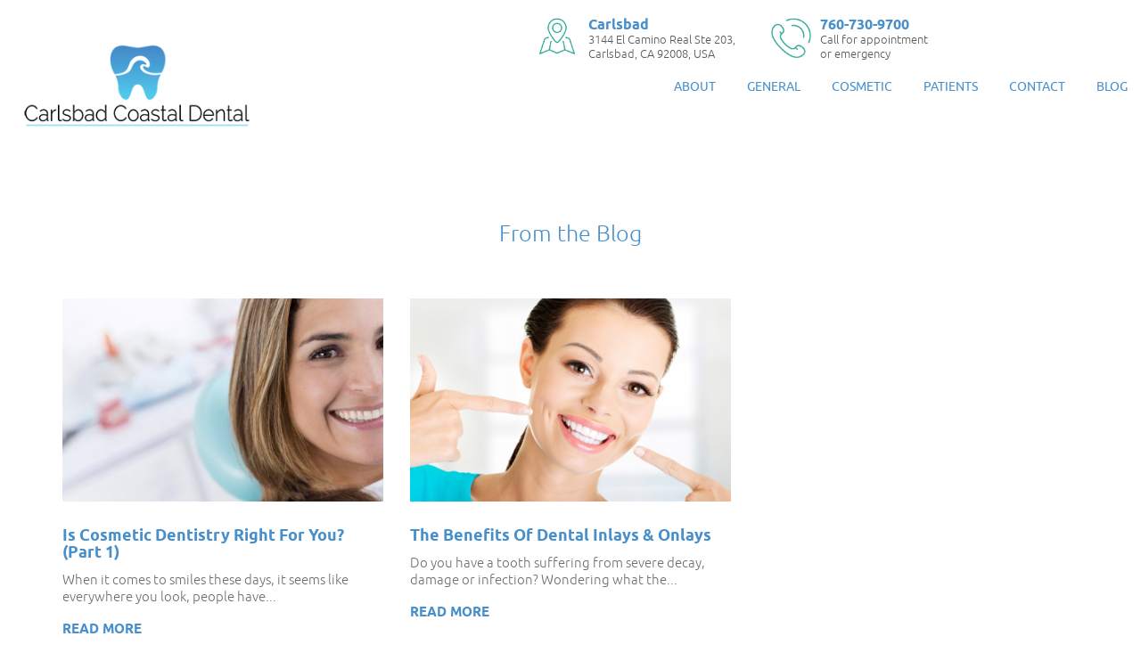

--- FILE ---
content_type: text/html; charset=UTF-8
request_url: https://carlsbadcoastaldental.com/blog/?pagenum=5&doing_wp_cron=1722847633.4561750888824462890625
body_size: 6751
content:
<!doctype html><html
lang=en><head><meta
charset=UTF-8><meta
http-equiv=X-UA-Compatible content="IE=edge"><meta
name=robots content=noodp><meta
name=distribution content=global><meta
name=viewport content="width=device-width, initial-scale=1, maximum-scale=1, user-scalable=0"><title>Blog | Carlsbad Coastal Dental in Carlsbad, CA | Carlsbad Coastal Dental</title><meta
name=description  content="Want to learn more about dentistry and taking care of your smile both in our Carlsbad, CA dental office and at home? Follow our blog!"><link
rel=next href="https://carlsbadcoastaldental.com/blog/page/2/?pagenum=5&#038;doing_wp_cron=1722847633.4561750888824462890625"><link
rel=canonical href=https://carlsbadcoastaldental.com/blog/><link
rel=dns-prefetch href=//s.w.org><link
rel=alternate type=application/rss+xml title="Carlsbad Coastal Dental &raquo; Feed" href=https://carlsbadcoastaldental.com/feed/><link
rel=alternate type=application/rss+xml title="Carlsbad Coastal Dental &raquo; Comments Feed" href=https://carlsbadcoastaldental.com/comments/feed/> <script>window._wpemojiSettings = {"baseUrl":"https:\/\/s.w.org\/images\/core\/emoji\/11.2.0\/72x72\/","ext":".png","svgUrl":"https:\/\/s.w.org\/images\/core\/emoji\/11.2.0\/svg\/","svgExt":".svg","source":{"concatemoji":"https:\/\/carlsbadcoastaldental.com\/wp-includes\/js\/wp-emoji-release.min.js?ver=5.1.16"}};
			!function(e,a,t){var n,r,o,i=a.createElement("canvas"),p=i.getContext&&i.getContext("2d");function s(e,t){var a=String.fromCharCode;p.clearRect(0,0,i.width,i.height),p.fillText(a.apply(this,e),0,0);e=i.toDataURL();return p.clearRect(0,0,i.width,i.height),p.fillText(a.apply(this,t),0,0),e===i.toDataURL()}function c(e){var t=a.createElement("script");t.src=e,t.defer=t.type="text/javascript",a.getElementsByTagName("head")[0].appendChild(t)}for(o=Array("flag","emoji"),t.supports={everything:!0,everythingExceptFlag:!0},r=0;r<o.length;r++)t.supports[o[r]]=function(e){if(!p||!p.fillText)return!1;switch(p.textBaseline="top",p.font="600 32px Arial",e){case"flag":return s([55356,56826,55356,56819],[55356,56826,8203,55356,56819])?!1:!s([55356,57332,56128,56423,56128,56418,56128,56421,56128,56430,56128,56423,56128,56447],[55356,57332,8203,56128,56423,8203,56128,56418,8203,56128,56421,8203,56128,56430,8203,56128,56423,8203,56128,56447]);case"emoji":return!s([55358,56760,9792,65039],[55358,56760,8203,9792,65039])}return!1}(o[r]),t.supports.everything=t.supports.everything&&t.supports[o[r]],"flag"!==o[r]&&(t.supports.everythingExceptFlag=t.supports.everythingExceptFlag&&t.supports[o[r]]);t.supports.everythingExceptFlag=t.supports.everythingExceptFlag&&!t.supports.flag,t.DOMReady=!1,t.readyCallback=function(){t.DOMReady=!0},t.supports.everything||(n=function(){t.readyCallback()},a.addEventListener?(a.addEventListener("DOMContentLoaded",n,!1),e.addEventListener("load",n,!1)):(e.attachEvent("onload",n),a.attachEvent("onreadystatechange",function(){"complete"===a.readyState&&t.readyCallback()})),(n=t.source||{}).concatemoji?c(n.concatemoji):n.wpemoji&&n.twemoji&&(c(n.twemoji),c(n.wpemoji)))}(window,document,window._wpemojiSettings);</script> <style>img.wp-smiley,
img.emoji {
	display: inline !important;
	border: none !important;
	box-shadow: none !important;
	height: 1em !important;
	width: 1em !important;
	margin: 0 .07em !important;
	vertical-align: -0.1em !important;
	background: none !important;
	padding: 0 !important;
}</style><link
rel=stylesheet href=https://carlsbadcoastaldental.com/wp-content/cache/minify/a9b24.css media=all> <script>if (document.location.protocol != "https:") {document.location = document.URL.replace(/^http:/i, "https:");}</script><script src=https://carlsbadcoastaldental.com/wp-content/cache/minify/3d2b3.js></script> <link
rel=https://api.w.org/ href=https://carlsbadcoastaldental.com/wp-json/><link
rel=wlwmanifest type=application/wlwmanifest+xml href=https://carlsbadcoastaldental.com/wp-includes/wlwmanifest.xml><meta
name=generator content="WordPress 5.1.16"><style>.recentcomments a{display:inline !important;padding:0 !important;margin:0 !important;}</style><style>.site-title a,
			.site-description {
				color: #0a0000;
			}</style><link
rel=icon href=https://carlsbadcoastaldental.com/wp-content/uploads/2018/05/fevicon-1.png sizes=32x32><link
rel=icon href=https://carlsbadcoastaldental.com/wp-content/uploads/2018/05/fevicon-1.png sizes=192x192><link
rel=apple-touch-icon-precomposed href=https://carlsbadcoastaldental.com/wp-content/uploads/2018/05/fevicon-1.png><meta
name=msapplication-TileImage content=https://carlsbadcoastaldental.com/wp-content/uploads/2018/05/fevicon-1.png><link
rel=stylesheet href=https://carlsbadcoastaldental.com/wp-content/cache/minify/8c926.css media=all> <script type=application/ld+json>{
  "@context": "https://schema.org",
  "@type": "Dentist",
  "name": "Carlsbad Coastal Dental",
  "image": "https://carlsbadcoastaldental.com/wp-content/uploads/2018/05/logo.png",
  "@id": "",
  "url": "https://carlsbadcoastaldental.com/",
  "telephone": "+1-760-730-9700",
  "address": {
    "@type": "PostalAddress",
    "streetAddress": "3144 El Camino Real Ste 203",
    "addressLocality": "Carlsbad",
    "addressRegion": "CA",
    "postalCode": "92008",
    "addressCountry": "US"
  },
  "geo": {
    "@type": "GeoCoordinates",
    "latitude": 33.1732419,
    "longitude": -117.3249967
  },
  "openingHoursSpecification": {
    "@type": "OpeningHoursSpecification",
    "dayOfWeek": [
      "Monday",
      "Tuesday",
      "Wednesday",
      "Thursday"
    ],
    "opens": "08:00",
    "closes": "17:00"
  },
  "sameAs": [
    "https://www.facebook.com/carlsbadcoastaldental/",
    "https://www.yelp.com/biz/carlsbad-coastal-dental-carlsbad"
  ]
}</script> <style>/* Home Banner Form */

.hmbannerform .aawfieldcol input::-webkit-input-placeholder { color:#ffffff; opacity:1; }

.hmbannerform .aawfieldcol textarea::-webkit-input-placeholder { color:#ffffff; opacity:1; }

.hmbannerform .aawfieldcol input:-moz-placeholder { color:#ffffff; opacity:1; }

.hmbannerform .aawfieldcol textarea:-moz-placeholder { color:#ffffff; opacity:1; }

.hmbannerform .aawfieldcol input::-moz-placeholder { color:#ffffff; opacity:1; }

.hmbannerform .aawfieldcol textarea::-moz-placeholder { color:#ffffff; opacity:1; }

.hmbannerform .aawfieldcol input:-ms-input-placeholder { color:#ffffff; opacity:1; }

.hmbannerform .aawfieldcol textarea:-ms-input-placeholder { color:#ffffff; opacity:1; }



.hmbannerform .aawfieldcol input,

.hmbannerform .aawfieldcol input:focus,

.hmbannerform .aawfieldcol textarea,

.hmbannerform .aawfieldcol textarea:focus,

.hmbannerform .aawfieldcol select,

.hmbannerform .aawformradiocol label,

.hmbannerform .heapBox .holder,

.hmbookform .aawformblock .heapBox .holdert{color: #ffffff; border-color:#ffffff;}

.hmbannerform .aawformradiobox{border-color:#ffffff;}

.hmbannerform .aawformradiocol label{color: #ffffff; background-color: transparent;}

.hmbannerform .aawformradiocol input[type="radio"]:checked + label{background-color: #ffffff; color: #478fcb;}

.hmbannerform .ui-datepicker-trigger .sprite:before,

.hmbannerform .heapBox .handler:before{color: #ffffff;}



/* Footer Form */

.footerbookform .aawfieldcol input,

.footerbookform .aawfieldcol input:focus,

.footerbookform .aawfieldcol textarea,

.footerbookform .aawfieldcol textarea:focus,

.footerbookform .aawfieldcol select,

.footerbookform .aawformradiocol label,

.footerbookform .heapBox .holder,

.footform .footerbookform .heapBox .holder{color: #58595b; border-color:#478fcb;}

.footerbookform .aawformradiobox{border-color:#478fcb;}

.footerbookform .aawformradiocol label{color: #58595b; background-color:  ;}

.footerbookform .aawformradiocol input[type="radio"]:checked + label{background-color: #478fcb; color:  ;}

.footerbookform .ui-datepicker-trigger .sprite:before, .footerbookform .heapBox .handler:before{color: #478fcb;}



/* Book Appointment Page Form */

.bookaptmntform .aawfieldcol input,

.bookaptmntform .aawfieldcol input:focus,

.bookaptmntform .aawfieldcol textarea,

.bookaptmntform .aawfieldcol textarea:focus,

.bookaptmntform .aawfieldcol select,

.bookaptmntform .aawformradiocol label,

.bookaptmntform .heapBox .holder,

.bookaptmntform .aawformradiobox{color: #58595b; border-color:#478fcb; background: none;}

.bookaptmntform .aawformradiobox{border-color:#478fcb;}

.bookaptmntform .aawformradiocol label{color: #58595b; background-color: ;}

.bookaptmntform .aawformradiocol input[type="radio"]:checked + label{background-color: #478fcb; color: ;}

.bookaptmntform .ui-datepicker-trigger .sprite:before, .bookaptmntform .heapBox .handler:before{color: #478fcb;}



/* Contact Page Form */

.contactpageform .aawfieldcol input,

.contactpageform .aawfieldcol input:focus,

.contactpageform .aawfieldcol textarea,

.contactpageform .aawfieldcol textarea:focus,

.contactpageform .aawfieldcol select,

.contactpageform .aawformradiocol label,

.contactpageform .heapBox .holder,

.contactpageform .aawformradiobox{color: #58595b; border-color:#478fcb;}

.contactpageform .aawformradiobox{border-color:#478fcb;}

.contactpageform .aawformradiocol label{color: #58595b; background-color: ;}

.contactpageform .aawformradiocol input[type="radio"]:checked + label{background-color: #478fcb; color: ;}

.contactpageform .aawform-group .custombtnsave{background-color: #478fcb; color: ; border-color:;}

.contactpageform .aawform-group .custombtnsave:hover{background-color: #aed5e8; color: ; border-color:#478fcb;}

.contactpageform .ui-datepicker-trigger .sprite:before, .contactpageform .heapBox .handler:before{color: #478fcb;}

.hmgallerysection:after { background:#478fcb;

}

#nav > li > a { color:#478fcb;

}

#nav > li:hover > a, #nav > li.active > a { color:#478fcb;

}

.owl-theme .owl-dots .owl-dot span { background:#aed5e8
}

.owl-theme .owl-dots .owl-dot.active span, .owl-theme .owl-dots .owl-dot:hover span { background:#478fcb
}

.blogthumb a:after, .blogimgthumb:after {

background-color:#478fcb; opacity: 0.4; }

.button, .button:focus { background-color:#aed5e8;

}

.button:hover { background-color:#478fcb;

}

.hmbookappinfrm .button:hover { color:#aed5e8;

}

.advantagesbox { background-color:#478fcb;

}

.teasebtn:hover { background-color:#478fcb;

}

.teasertext div p { color:#aed5e8;

}

.teasertext p { color:#aed5e8;;

}

#nav ul { background-color: #58595b;

}

#nav li ul li:hover a { background-color:#478fcb;

}

.blogdetrow h2 { color:#478fcb
}

.footbookappbtn, .footbookappbtn:focus, .mobilecallbtn, .mobilecallbtn:focus { background: #aed5e8;

background: -moz-linear-gradient(left, #aed5e8 0%, #478fcb 100%);

background: -webkit-linear-gradient(left, #aed5e8 0%, #478fcb 100%);

background: linear-gradient(to right, #478fcb 0%, #aed5e8 100%);

color: #ffffff;

}

.footbookappbtn:hover, .mobilecallbtn:hover {

background: #aed5e8;

background: -moz-linear-gradient(left, #aed5e8 0%, #478fcb 100%);

background: -webkit-linear-gradient(left, #aed5e8 0%, #478fcb 100%);

background: linear-gradient(to right, #aed5e8 0%, #478fcb 100%); text-decoration: none; color: #ffffff;

}

.mobilecallbtn, .mobilecallbtn a{color: #ffffff;}

.headbookappbtn, .headbookappbtn:focus, .button, .button:focus { background: #478fcb;

background: -moz-linear-gradient(left, #478fcb 0%, #aed5e8 100%);

background: -webkit-linear-gradient(left, #478fcb 0%, #aed5e8 100%);

background: linear-gradient(to right, #aed5e8 0%, #478fcb 100%);

}





.headbookappbtn:hover, .button:hover {

background: #478fcb;

background: -moz-linear-gradient(left, #478fcb 0%, #aed5e8 100%);

background: -webkit-linear-gradient(left, #478fcb 0%, #aed5e8 100%);

background: linear-gradient(to right, #478fcb 0%, #aed5e8 100%); text-decoration: none; }

.blogthumb:after {

background-color:#478fcb; opacity: 0.4 }



.blogdetpagin .pager li > a:hover {background: #478fcb;

background: -moz-linear-gradient(left, #478fcb 0%, #aed5e8 100%);

background: -webkit-linear-gradient(left, #478fcb 0%, #aed5e8 100%);

background: linear-gradient(to right, #478fcb 0%, #aed5e8 100%); text-decoration: none;

}

.advantagerow .item:nth-child(2) .hmadvantages { background: #aed5e8;

background: -moz-linear-gradient(top, #aed5e8 0%, #478fcb 100%);

background: -webkit-linear-gradient(top, #aed5e8 0%, #478fcb 100%);

background: linear-gradient(to bottom, #aed5e8 0%, #478fcb 100%);

}

.hmplanslidebox { background: #aed5e8;

background: -moz-linear-gradient(top, #aed5e8 0%, #478fcb 100%);

background: -webkit-linear-gradient(top, #aed5e8 0%, #478fcb 100%);

background: linear-gradient(to bottom, #aed5e8 0%, #478fcb 100%);

}

.hmbookappsection { background: #aed5e8;

background: -moz-linear-gradient(top, #aed5e8 0%, #478fcb 100%);

background: -webkit-linear-gradient(top, #aed5e8 0%, #478fcb 100%);

background: linear-gradient(to bottom, #aed5e8 0%, #478fcb 100%);

}

.hmbookappfrom .button:hover {

background: #478fcb;

background: #478fcb;

background: -moz-linear-gradient(left, #478fcb 0%, #478fcb 100%);

background: -webkit-linear-gradient(left, #478fcb 0%, #478fcb 100%);

background: linear-gradient(to right, #478fcb 0%, #478fcb 100%); color: #ffffff; }

.menu-icon, .menu-icon:focus { color:#478fcb;

}

.menu-icon.open, .menu-icon:hover { color:#478fcb;

}

.advanticon { color:#aed5e8;

}

.hmservices-section h2 { color:#478fcb;

}

.hmaboutdesc h3 { color:#478fcb;

}

.hmdoctordesc h3 { color:#478fcb;

}

.hmaboutdesc h4 { color:#478fcb;

}

.hmpromossection:before { background-color:#478fcb;

}

.hmdisplans-section { background-color:#aed5e8;

}

.hmreviewsection:before { background-color:#478fcb;

}

.hmplansection { background-color:#478fcb;

}

.hmpozreview-section { background-color:#aed5e8;

}

.service-testimonalis { background-color:#aed5e8;

}

.hmpromobox { background-color:#aed5e8;

}

.promotionsblock .hmpromobox { background-color:#478fcb;

}

.blog-transprent { background-color:#478fcb;

}

.servicon { color:#aed5e8;

}

.footer-inner { background-color:#aed5e8;

}

.footform button, .footform button:focus { background-color:#478fcb;

}

.footform button:hover { background-color:#58595b;

color:#aed5e8;

}

.footform .heapBox .heap .heapOptions .heapOption a:hover, .footform .heapBox .heap .heapOptions .heapOption a.selected { background-color:#478fcb;

}

.page-header h1 { color:#478fcb;

}

.insurancebox h2 { color:#478fcb;

}

.insurancebox h3 { color:#478fcb;

}

.bookappblock h2 { color:#478fcb;

}

.clinicsmdec h2 { color:#478fcb;

}

.clinicsmdec h3 { color:#478fcb;

}

.blogdetcontent h1 { color:#aed5e8;

}

.blogdetcontent h2 { color:#aed5e8;

}

.blogdetcontent h3 { color:#aed5e8;

}

.servicerow ol li a {color:#58595b;

}

.servicerow ol li a:hover {color:#478fcb;

}

.form-control, .form-control:focus, .bookappblock .form-check label, .footform .form-control, .footform .form-control:focus, .footform .heapBox .holder, .footform .form-check label { border-color:#aed5e8;

}

.footform input, .footform input:focus { border-color:#478fcb;

}

.footform textarea, .footform textarea:focus { border-color:#478fcb;

}

.heapBox .holder { border-color:#aed5e8;

}

.capchafield { border-color:#aed5e8;

}

.heapBox .heap .heapOptions .heapOption a { background-color:#aed5e8;

color:#58595b;

}

.heapBox .heap .heapOptions .heapOption a:hover, .heapBox .heap .heapOptions .heapOption a.selected { background-color:#478fcb;

color:#ffffff;

}

.ui-datepicker tbody a {color:#58595b;

}

.heapBox .heap .heapOptions { background-color:#478fcb;

}

.backbtn { color:#478fcb;

}

.blogdetpagin .pager li > a, .blog-details .pager li > a:focus { color:#478fcb;

}

.backbtn:hover, .backbtn:focus { color:#58595b;

}

.contactcolumn .footform .button:hover { background-color:#aed5e8;

}

.ui-datepicker, .eventCalOut, .calendarIcon { background-color:#aed5e8;

}

.ui-datepicker th, .ui-state-highlight, .ui-state-active, .ui-datepicker tbody a:hover { background-color:#478fcb;

}

.ui-datepicker, .eventCalOut, .calendarIcon { border-color:#478fcb;

}

.ui-datepicker .ui-datepicker-prev:after { border-color:transparent #478fcb transparent transparent;

}

.ui-datepicker .ui-datepicker-next:after { border-color:transparent transparent transparent #478fcb;

}

.ui-datepicker-title { color:#478fcb;

}

.hmgallerysection:after { background: #478fcb;

background: -moz-linear-gradient(top, #478fcb 0%, #aed5e8 100%);

background: -webkit-linear-gradient(top, #478fcb 0%, #aed5e8 100%);

background: linear-gradient(to bottom, #478fcb 0%, #aed5e8 100%);

}

.doctor-profile h3, .doctor-profile h1 { color:#478fcb;

}

.bookappblock .capchafield .capchaimg, .contactform .capchafield .capchaimg { background-color:#478fcb;

}

.footlocation small, .footcontnum small, .footfax small, .footemail small {color: #478fcb;}

.footlocation small a, .footcontnum small a, .footemail small a {color: #478fcb; }

.footlocation small a:hover, .footcontnum small a:hover, .footemail small a:hover {color: #478fcb; }



.footlocation p a:hover, .footcontnum p a:hover { color:#478fcb;

}

.owl-theme .owl-dots .owl-dot span { background-color:#aed5e8;

}

.owl-theme .owl-dots .owl-dot.active span, .owl-theme .owl-dots .owl-dot:hover span { background-color:#478fcb;

}

.form-check label, .hmbookappfrom .form-control, .hmbookappfrom .form-control:focus, .hmbookappfrom .heapBox .holder { border-color:#ffffff;

}

.formradio .wpcf7-list-item.last label input[type="radio"]:checked + span, .formradio .wpcf7-list-item.first label input[type="radio"]:checked + span { background-color:#478fcb;

}

.hmbookappfrom .formradio .wpcf7-list-item.last label input[type="radio"]:checked + span, .hmbookappfrom .formradio .wpcf7-list-item.first label input[type="radio"]:checked + span {

background-color:#ffffff;color:#478fcb;  }

.hmbookappfrom .button:hover, .hmbookappfrom .button:focus { color:#478fcb;background: #fff;}

.page-numbers { color:#478fcb;

border-color: #478fcb;

}



.page-numbers.current {

background-color:#478fcb; color: #fff; }

.blog-pagination a:hover { color: #fff; text-decoration: none; background-color:#478fcb;

}

.accordion .acclink, .accordion .acclink:focus { background: #478fcb;

background: -moz-linear-gradient(top, #478fcb 0%, #aed5e8 100%);

background: -webkit-linear-gradient(top, #478fcb 0%, #aed5e8 100%);

background: linear-gradient(to bottom, #478fcb 0%, #aed5e8 100%);

color:#ffffff;

}

.accordion .acclink:focus { background: #ffffff;

color:#478fcb;

}

.accordionrow { border-color: #478fcb;

}

.accordion .acclink:hover, .accordion .acclink.active { color:#478fcb;

}

.foot-call:hover{color:#478fcb !important;}

 @media only screen and (max-width: 991px) {

#nav { background-color:#478fcb;

}

#nav li:hover a { background-color:#58595b;

}

#nav > li > a { color: #fff; }

#nav > li:hover > a, #nav > li.active > a, #nav > li:focus > a { color: #fff; }

}</style><!--[if lt IE 10]><style>.footbookappbtn, .footbookappbtn:focus {filter: progid:DXImageTransform.Microsoft.gradient( startColorstr='#aed5e8', endColorstr='#478fcb', GradientType=1 );}

			.footbookappbtn:hover{filter: progid:DXImageTransform.Microsoft.gradient( startColorstr='#aed5e8', endColorstr='#478fcb', GradientType=1 ); text-decoration: none; }

			.headbookappbtn, .headbookappbtn:focus, .button, .button:focus {filter: progid:DXImageTransform.Microsoft.gradient( startColorstr='#478fcb', endColorstr='#aed5e8', GradientType=1 );}

			.headbookappbtn:hover, .button:hover {filter: progid:DXImageTransform.Microsoft.gradient( startColorstr='#478fcb', endColorstr='#aed5e8', GradientType=1 ); text-decoration: none; }

			.blogthumb:after{filter: progid:DXImageTransform.Microsoft.gradient( startColorstr='#aed5e8', endColorstr='#478fcb', GradientType=0 );}

			.hmplanslidebox { filter: progid:DXImageTransform.Microsoft.gradient( startColorstr='#aed5e8', endColorstr='#478fcb', GradientType=0 );}

			.hmgallerysection:after{filter: progid:DXImageTransform.Microsoft.gradient( startColorstr='#aed5e8', endColorstr='#478fcb', GradientType=0 );}

			

			.hmbookappsection{filter: progid:DXImageTransform.Microsoft.gradient( startColorstr='#478fcb 100%);', endColorstr='#aed5e8', GradientType=0 );}</style><![endif]--></head><body
data-rsssl=1 class="blog wp-custom-logo carlsbadcoastaldental hfeed"><header
id=header><div
class=header-inner><div
class=container-fluid><div
class=row><div
class="col-md-12 headercolumn"><div
class="headermain clearfix"><div
id=logo> <a
href=https://carlsbadcoastaldental.com/ title="Carlsbad Coastal Dental"><img
alt="Carlsbad Coastal Dental" src=https://carlsbadcoastaldental.com/wp-content/uploads/2018/05/LogoStack-319.png width=120 height=90></a></div><div
class=header-right><div
class=headmidright><div
class=headcontloc><div
class=headlocation>
<span
class=locicon style=background-image:url(https://carlsbadcoastaldental.com/wp-content/uploads/2018/05/location-icon-64x65.png);> Carlsbad</span> <small
style=color:#478fcb;><a
href="https://www.google.com/maps/place/Carlsbad+Coastal+Dental/@33.1732419,-117.3249967,17z/data=!3m1!4b1!4m5!3m4!1s0x0:0x35eabef97b7905cb!8m2!3d33.1732419!4d-117.322808?hl=en" target=_blank onMouseOver="this.style.color='#478fcb';" style=color:#478fcb onMouseOut="this.style.color='#478fcb'"> Carlsbad </a></small><p><a
href="https://www.google.com/maps/place/Carlsbad+Coastal+Dental/@33.1732419,-117.3249967,17z/data=!3m1!4b1!4m5!3m4!1s0x0:0x35eabef97b7905cb!8m2!3d33.1732419!4d-117.322808?hl=en" target=_blank onMouseOver="this.style.color='#478fcb';" style=color:#58595b onMouseOut="this.style.color='#58595b'"> 3144 El Camino Real Ste 203, Carlsbad, CA 92008, USA </a></p></div><div
class=headcontact> <span
class=headconticon style=background-image:url(https://carlsbadcoastaldental.com/wp-content/uploads/2018/05/headcont-icon.png);>Contact</span> <small> <a
href=tel:760-730-9700 style=color:#478fcb; onMouseOver="this.style.color='#478fcb';" onMouseOut="this.style.color='#478fcb'"> 760-730-9700 </a> </small><p>Call for appointment or emergency</p></div></div></div><div
class=mainnavbar><nav
id=mainNav class=mainNavigation> <a
class=menu-icon href=# title=Menu><i
class="fa fa-bars"></i><span>Menu</span></a><div
class="menuPart cf"><div
class=menu-mainmenu-container><ul
id=nav class=cf><li
id=menu-item-128 class="menu-item menu-item-type-custom menu-item-object-custom menu-item-has-children menu-item-128"><a
href=#>About</a><ul
class=sub-menu><li
id=menu-item-177 class="menu-item menu-item-type-post_type menu-item-object-page menu-item-177"><a
href=https://carlsbadcoastaldental.com/about-carlsbad-coastal-dental/>About Carlsbad Coastal Dental</a></li><li
id=menu-item-778 class="menu-item menu-item-type-post_type menu-item-object-doctor menu-item-778"><a
href=https://carlsbadcoastaldental.com/doctor/dr-michael-thylin/>Meet Dr. Michael Thylin</a></li><li
id=menu-item-745 class="menu-item menu-item-type-post_type menu-item-object-page menu-item-745"><a
href=https://carlsbadcoastaldental.com/meet-the-team/>Meet the Team</a></li><li
id=menu-item-789 class="menu-item menu-item-type-post_type menu-item-object-page menu-item-789"><a
href=https://carlsbadcoastaldental.com/gallery/>Gallery</a></li></ul></li><li
id=menu-item-135 class="menu-item menu-item-type-custom menu-item-object-custom menu-item-has-children menu-item-135"><a
href=#>General</a><ul
class=sub-menu><li
id=menu-item-728 class="menu-item menu-item-type-post_type menu-item-object-service menu-item-728"><a
href=https://carlsbadcoastaldental.com/service/dental-exams-cleanings/>Dental Exams &#038; Cleanings</a></li><li
id=menu-item-722 class="menu-item menu-item-type-post_type menu-item-object-service menu-item-722"><a
href=https://carlsbadcoastaldental.com/service/tooth-extractions/>Tooth Extractions</a></li><li
id=menu-item-723 class="menu-item menu-item-type-post_type menu-item-object-service menu-item-723"><a
href=https://carlsbadcoastaldental.com/service/same-day-dental-crowns/>Same-Day Dental Crowns</a></li><li
id=menu-item-716 class="menu-item menu-item-type-post_type menu-item-object-service menu-item-716"><a
href=https://carlsbadcoastaldental.com/service/dentures-partials/>Dentures &#038; Partials</a></li><li
id=menu-item-726 class="menu-item menu-item-type-post_type menu-item-object-service menu-item-726"><a
href=https://carlsbadcoastaldental.com/service/dental-sealants/>Dental Sealants</a></li><li
id=menu-item-719 class="menu-item menu-item-type-post_type menu-item-object-service menu-item-719"><a
href=https://carlsbadcoastaldental.com/service/dental-inlays-onlays/>Dental Inlays &#038; Onlays</a></li></ul></li><li
id=menu-item-209 class="menu-item menu-item-type-post_type menu-item-object-service menu-item-has-children menu-item-209"><a
href=https://carlsbadcoastaldental.com/service/cosmetic-dentist/>Cosmetic</a><ul
class=sub-menu><li
id=menu-item-725 class="menu-item menu-item-type-post_type menu-item-object-service menu-item-725"><a
href=https://carlsbadcoastaldental.com/service/teeth-whitening/>Teeth Whitening</a></li><li
id=menu-item-717 class="menu-item menu-item-type-post_type menu-item-object-service menu-item-717"><a
href=https://carlsbadcoastaldental.com/service/dental-implants/>Dental Implants</a></li><li
id=menu-item-721 class="menu-item menu-item-type-post_type menu-item-object-service menu-item-721"><a
href=https://carlsbadcoastaldental.com/service/bone-grafts/>Bone Grafts</a></li><li
id=menu-item-718 class="menu-item menu-item-type-post_type menu-item-object-service menu-item-718"><a
href=https://carlsbadcoastaldental.com/service/fixed-dental-bridges/>Fixed Dental Bridges</a></li><li
id=menu-item-720 class="menu-item menu-item-type-post_type menu-item-object-service menu-item-720"><a
href=https://carlsbadcoastaldental.com/service/porcelain-veneers/>Porcelain Veneers</a></li><li
id=menu-item-715 class="menu-item menu-item-type-post_type menu-item-object-service menu-item-715"><a
href=https://carlsbadcoastaldental.com/service/custom-mouthguards/>Custom Mouthguards</a></li><li
id=menu-item-724 class="menu-item menu-item-type-post_type menu-item-object-service menu-item-724"><a
href=https://carlsbadcoastaldental.com/service/composite-fillings/>Composite Fillings</a></li><li
id=menu-item-727 class="menu-item menu-item-type-post_type menu-item-object-service menu-item-727"><a
href=https://carlsbadcoastaldental.com/service/fluoride-treatment/>Fluoride Treatment</a></li></ul></li><li
id=menu-item-730 class="menu-item menu-item-type-custom menu-item-object-custom menu-item-has-children menu-item-730"><a
href=#>Patients</a><ul
class=sub-menu><li
id=menu-item-733 class="menu-item menu-item-type-post_type menu-item-object-page menu-item-733"><a
href=https://carlsbadcoastaldental.com/your-first-visit-at-carlsbad-coastal-dental/>Your First Visit</a></li><li
id=menu-item-765 class="menu-item menu-item-type-post_type menu-item-object-page menu-item-765"><a
href=https://carlsbadcoastaldental.com/faqs/>FAQs</a></li><li
id=menu-item-732 class="menu-item menu-item-type-post_type menu-item-object-page menu-item-732"><a
href=https://carlsbadcoastaldental.com/our-advanced-dental-technology/>Advanced Dental Technology</a></li><li
id=menu-item-731 class="menu-item menu-item-type-post_type menu-item-object-page menu-item-731"><a
href=https://carlsbadcoastaldental.com/insurance-and-ccd-dental-savings-plan/>Insurance and CCD Dental Savings Plan</a></li><li
id=menu-item-1123 class="menu-item menu-item-type-custom menu-item-object-custom menu-item-1123"><a
target=_blank href=https://carlsbadcoastaldental.com/wp-content/uploads/2019/05/patient-form.pdf>Patients Form</a></li></ul></li><li
id=menu-item-226 class="menu-item menu-item-type-post_type menu-item-object-page menu-item-226"><a
href=https://carlsbadcoastaldental.com/contact/>Contact</a></li><li
id=menu-item-234 class="menu-item menu-item-type-post_type menu-item-object-page current-menu-item page_item page-item-227 current_page_item current_page_parent menu-item-234"><a
href=https://carlsbadcoastaldental.com/blog/ aria-current=page>Blog</a></li></ul></div></div></nav><div
class=headsocbtncol></div></div></div></div></div></div></div></div></header><div
id=content class=site-content><div
class=contentsection><div
class=container><div
class=row><div
class=col-md-12><div
class=page-header><h1>From the Blog</h1></div><div
class=blog-section><div
class=row><div
class="item col-md-4 col-sm-4 col-xs-12"><div
class=blogsmdet>
<a
href=https://carlsbadcoastaldental.com/is-cosmetic-dentistry-right-for-you-part-1/ class=blogimgthumb title="Is Cosmetic Dentistry Right For You? (Part 1)">
<img
src=https://carlsbadcoastaldental.com/wp-content/uploads/2018/06/is-cosmetic-dentistry-right-for-you-470x298.jpg alt="Is Cosmetic Dentistry Right For You? (Part 1)" width=350 height=222>
</a><h2>
<a
href=https://carlsbadcoastaldental.com/is-cosmetic-dentistry-right-for-you-part-1/ title="Is Cosmetic Dentistry Right For You? (Part 1)" style=color:#478fcb; onMouseOver="this.style.color='#aed5e8'" onMouseOut="this.style.color='#478fcb'">
Is Cosmetic Dentistry Right For You? (Part 1)	</a></h2><p>When it comes to smiles these days, it seems like everywhere you look, people have...</p>
<a
href=https://carlsbadcoastaldental.com/is-cosmetic-dentistry-right-for-you-part-1/ title="Read More" style=color:#478fcb; onMouseOver="this.style.color='#aed5e8'" onMouseOut="this.style.color='#478fcb'">
Read More
</a></div></div><div
class="item col-md-4 col-sm-4 col-xs-12"><div
class=blogsmdet>
<a
href=https://carlsbadcoastaldental.com/the-benefits-of-dental-inlays-onlays/ class=blogimgthumb title="The Benefits of Dental Inlays &#038; Onlays">
<img
src=https://carlsbadcoastaldental.com/wp-content/uploads/2018/05/the-benefits-of-dental-inlays-onlays-470x298.png alt="The Benefits of Dental Inlays &#038; Onlays" width=350 height=222>
</a><h2>
<a
href=https://carlsbadcoastaldental.com/the-benefits-of-dental-inlays-onlays/ title="The Benefits of Dental Inlays &#038; Onlays" style=color:#478fcb; onMouseOver="this.style.color='#aed5e8'" onMouseOut="this.style.color='#478fcb'">
The Benefits of Dental Inlays &#038; Onlays	</a></h2><p>Do you have a tooth suffering from severe decay, damage or infection? Wondering what the...</p>
<a
href=https://carlsbadcoastaldental.com/the-benefits-of-dental-inlays-onlays/ title="Read More" style=color:#478fcb; onMouseOver="this.style.color='#aed5e8'" onMouseOut="this.style.color='#478fcb'">
Read More
</a></div></div><div
class="blog-pagination wp-pagenavi rf">
<a
class="prev page-numbers" href="/blog/?pagenum=4&#038;doing_wp_cron=1722847633.4561750888824462890625">&laquo; Previous</a>
<a
class=page-numbers href='/blog/?pagenum=1&#038;doing_wp_cron=1722847633.4561750888824462890625'>1</a>
<span
class="page-numbers dots">&hellip;</span>
<a
class=page-numbers href='/blog/?pagenum=3&#038;doing_wp_cron=1722847633.4561750888824462890625'>3</a>
<a
class=page-numbers href='/blog/?pagenum=4&#038;doing_wp_cron=1722847633.4561750888824462890625'>4</a>
<span
aria-current=page class='page-numbers current'>5</span></div></div></div></div></div></div></div></div></div><div
class=footformfullwidth><div
class=formreviewfoot><div
class=container><div
class=row></div></div></div></div><footer
id=footer style=background-color:#aed5e8;><div
class=container><div
class=row><div
class="footitem footitem1 col-lg-3 col-md-4 col-sm-6 col-xs-6 pull-right"><div
class=foothoursrow><h3 style="color:#478fcb;">Office Hours</h3><ul
class=foothours><li
style=color:#58595b;><span
class=footday>Monday</span><span
class=foottime>8 AM
- 5 PM
</span></li><li
style=color:#58595b;><span
class=footday>Tuesday</span><span
class=foottime>8 AM
- 5 PM
</span></li><li
style=color:#58595b;><span
class=footday>Wednesday</span><span
class=foottime>8 AM
- 5 PM
</span></li><li
style=color:#58595b;><span
class=footday>Thursday</span><span
class=foottime>8 AM
- 5 PM
</span></li><li
style=color:#58595b;><span
class=footday>Friday</span><span
class=foottime>8 AM
- 2 PM
</span></li><li
style=color:#58595b;><span
class=footday>Saturday</span><span
class=foottime>Closed
</span></li><li
style=color:#58595b;><span
class=footday>Sunday</span><span
class=foottime>Closed
</span></li></ul></div></div><div
class="footitem footitem2 col-lg-4 col-md-4 col-sm-6 col-xs-6 pull-right"><div
class=footcontact><div
class=fooraddbox><div
class=footsubcontinfo><div
class=footlocation>
<span
class=locicon style=background-image:url(https://carlsbadcoastaldental.com/wp-content/uploads/2018/05/location-icon-64x65.png);>Carlsbad
</span><small
style=color:#478fcb;><a
href="https://www.google.com/maps/place/Carlsbad+Coastal+Dental/@33.1732419,-117.3249967,17z/data=!3m1!4b1!4m5!3m4!1s0x0:0x35eabef97b7905cb!8m2!3d33.1732419!4d-117.322808?hl=en" target=_blank onMouseOver="this.style.color='#478fcb';" style=color:#478fcb onMouseOut="this.style.color='#478fcb'"> Carlsbad </a></small><p><a
href="https://www.google.com/maps/place/Carlsbad+Coastal+Dental/@33.1732419,-117.3249967,17z/data=!3m1!4b1!4m5!3m4!1s0x0:0x35eabef97b7905cb!8m2!3d33.1732419!4d-117.322808?hl=en" target=_blank onmouseover="this.style.color='#478fcb'" onmouseout="this.style.color='#58595b'" style=color:#58595b;>3144 El Camino Real Ste 203, Carlsbad, CA 92008, USA
</a></p></div><div
class=footcontnum><span
class=headconticon style=background-image:url(https://carlsbadcoastaldental.com/wp-content/uploads/2018/05/headcont-icon.png);>Contact</span>
<small><a
class=foot-call href=tel:760-730-9700 style=color:#478fcb;> 760-730-9700</a></small><p
style=color:#58595b;>Call for appointment or emergency</p></div><div
class=footemail>
<small><a
href=mailto:carlsbadcoastaldental@gmail.com><i
class="fa fa-envelope"></i> carlsbadcoastaldental@gmail.com</a></small></div><ul
class=footsocial><li><a
href=https://www.facebook.com/carlsbadcoastaldental/ title=Facebook target=_blank style=color:#478fcb; onmouseover="this.style.color='#478fcb'" onmouseout="this.style.color='#478fcb'"><i
class="fa fa-facebook"></i></a></li><li><a
href=https://www.yelp.com/biz/carlsbad-coastal-dental-carlsbad title=Yelp target=_blank style=color:#478fcb; onmouseover="this.style.color='#478fcb'" onmouseout="this.style.color='#478fcb'"><i
class="fa fa-yelp"></i></a></li></ul></div></div></div></div><div
class="footitem footitem3 col-lg-5 col-md-4 col-sm-12 col-xs-12 pull-left"><div
class=footmap><iframe
src="https://www.google.com/maps/embed?pb=!1m18!1m12!1m3!1d3339.5575058111303!2d-117.32499668480786!3d33.173241880854235!2m3!1f0!2f0!3f0!3m2!1i1024!2i768!4f13.1!3m3!1m2!1s0x0%3A0x35eabef97b7905cb!2sCarlsbad+Coastal+Dental!5e0!3m2!1sen!2sin!4v1560853008805!5m2!1sen!2sin" allowfullscreen></iframe></div></div></div></div><div
class=web-by><p>©2019 Carlsbad Coastal Dental | <strong><a
href=https://www.carlsbadcoastaldental.com/privacy-policy/>Privacy Policy</a></strong> | Web Design, Digital Marketing & SEO By Adit</p></div><div
class=mobilecallbtn>
<a
href=tel:760.730.9700>Call Now : 760-730-9700 </a></div></footer> <script src=https://carlsbadcoastaldental.com/wp-content/cache/minify/77154.js></script>  <script async defer
    src="https://maps.googleapis.com/maps/api/js?key=AIzaSyCZhtI7RmHxxf4J4G1cSKQdJkxt7vOZ0RI&callback=initMap"></script> </body></html>